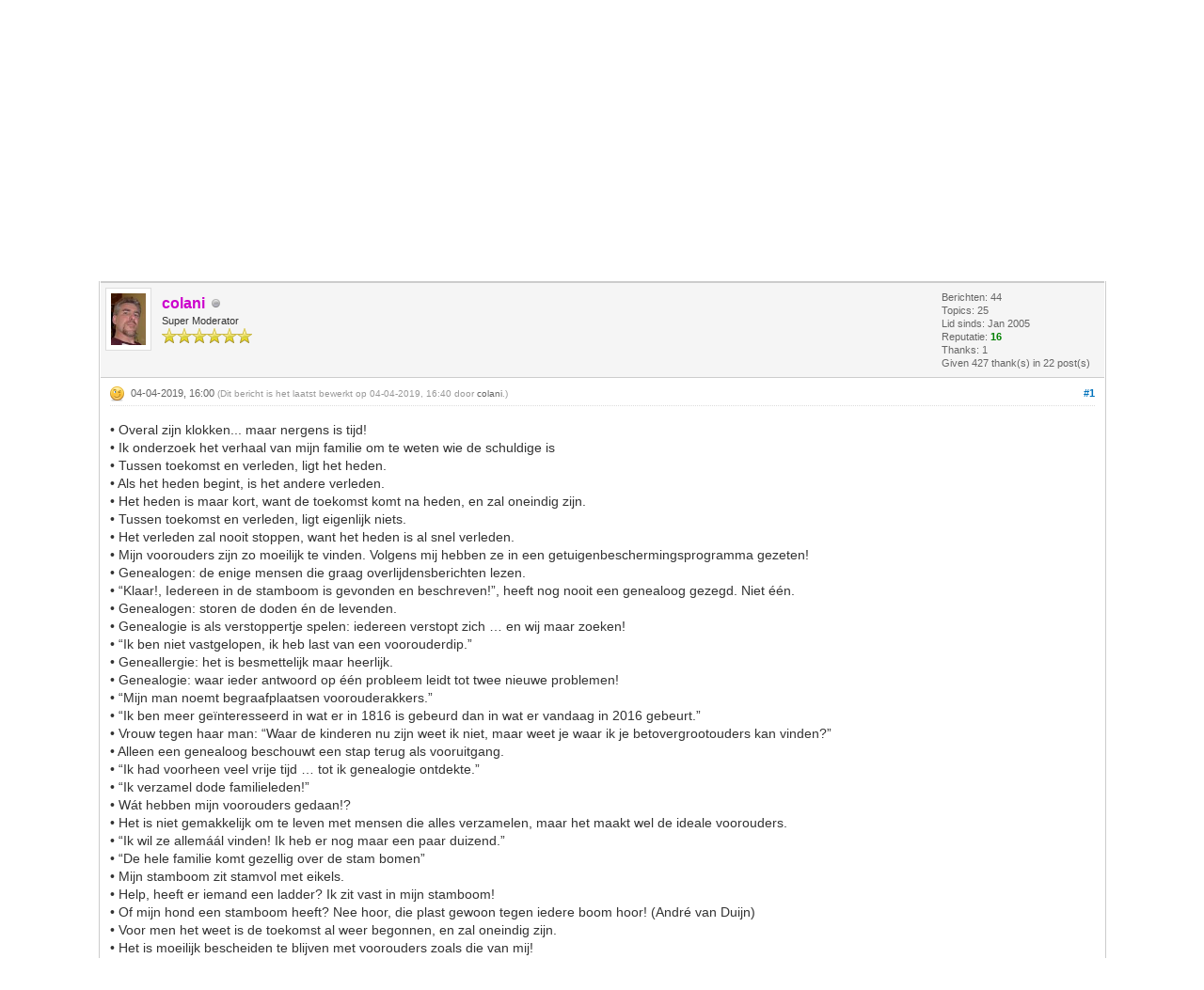

--- FILE ---
content_type: text/html; charset=UTF-8
request_url: https://genealogieforum.nl/thread-9-post-10.html
body_size: 8425
content:
<!DOCTYPE html PUBLIC "-//W3C//DTD XHTML 1.0 Transitional//EN" "http://www.w3.org/TR/xhtml1/DTD/xhtml1-transitional.dtd"><!-- start: showthread -->
<html xml:lang="nl" lang="nl" xmlns="http://www.w3.org/1999/xhtml">
<head>
<title>Uitspraken over genealogie</title>
<!-- start: headerinclude -->
<link rel="alternate" type="application/rss+xml" title="Laatste topics (RSS 2.0)" href="https://genealogieforum.nl/syndication.php" />
<link rel="alternate" type="application/atom+xml" title="Laatste topics (Atom 1.0)" href="https://genealogieforum.nl/syndication.php?type=atom1.0" />
<meta http-equiv="Content-Type" content="text/html; charset=UTF-8" />
<meta http-equiv="Content-Script-Type" content="text/javascript" />
<script type="text/javascript" src="https://genealogieforum.nl/jscripts/jquery.js?ver=1820"></script>
<script type="text/javascript" src="https://genealogieforum.nl/jscripts/jquery.plugins.min.js?ver=1820"></script>
<script type="text/javascript" src="https://genealogieforum.nl/jscripts/general.js?ver=1820"></script>

<link type="text/css" rel="stylesheet" href="cache/themes/global/thanks/thx.css" />
<script type="text/javascript" src="jscripts/thx.js"></script>
<link type="text/css" rel="stylesheet" href="https://genealogieforum.nl/cache/themes/theme1/global.css" />
<link type="text/css" rel="stylesheet" href="https://genealogieforum.nl/cache/themes/theme1/star_ratings.css" />
<link type="text/css" rel="stylesheet" href="https://genealogieforum.nl/cache/themes/theme1/showthread.css" />
<link type="text/css" rel="stylesheet" href="https://genealogieforum.nl/cache/themes/theme1/css3.css" />

<script type="text/javascript">
<!--
	lang.unknown_error = "Er is een onbekende fout opgetreden.";

	lang.select2_match = "Een resultaat is beschikbaar, druk op enter om deze te selecteren.";
	lang.select2_matches = "{1} resultaten zijn beschikbaar, gebruik de op en neer pijlen om te navigeren.";
	lang.select2_nomatches = "Geen resultaten gevonden";
	lang.select2_inputtooshort_single = "Vul minimaal 1 karakter in";
	lang.select2_inputtooshort_plural = "Vul minimaal {1} karakters in";
	lang.select2_inputtoolong_single = "Verwijder aulstublieft 1 karakter";
	lang.select2_inputtoolong_plural = "Verwijder aulstublieft {1} karakters";
	lang.select2_selectiontoobig_single = "U kunt slechts 1 item selecteren";
	lang.select2_selectiontoobig_plural = "U kunt slechts {1} items selecteren";
	lang.select2_loadmore = "Meer resultaten aan het laden…";
	lang.select2_searching = "Zoeken…";

	var templates = {
		modal: '<div class=\"modal\">\
	<div style=\"overflow-y: auto; max-height: 400px;\">\
		<table border=\"0\" cellspacing=\"0\" cellpadding=\"5\" class=\"tborder\">\
			<tr>\
				<td class=\"thead\" colspan=\"2\"><strong>__message__</strong></td>\
			</tr>\
			<tr>\
				<td colspan=\"2\" class=\"trow1\">\
				<div style=\"text-align: center\" class=\"modal_buttons\">__buttons__</div></td>\
			</tr>\
		</table>\
	</div>\
</div>',
		modal_button: '<input type=\"submit\" class=\"button\" value=\"__title__\"/>&nbsp;'
	};

	var cookieDomain = ".genealogieforum.nl";
	var cookiePath = "/";
	var cookiePrefix = "";
	var cookieSecureFlag = "1";
	var deleteevent_confirm = "Weet u zeker dat u deze afspraak wilt verwijderen?";
	var removeattach_confirm = "Weet u zeker dat u de geselecteerde bijlage van dit bericht wilt verwijderen?";
	var loading_text = 'Bezig met laden...';
	var saving_changes = 'Bezig met opslaan..';
	var use_xmlhttprequest = "1";
	var my_post_key = "1dd057cb480a5133494d90e40d4ead76";
	var rootpath = "https://genealogieforum.nl";
	var imagepath = "https://genealogieforum.nl/images";
  	var yes_confirm = "Ja";
	var no_confirm = "Nee";
	var MyBBEditor = null;
	var spinner_image = "https://genealogieforum.nl/images/spinner.gif";
	var spinner = "<img src='" + spinner_image +"' alt='' />";
	var modal_zindex = 9999;
// -->
</script>
<script async src="https://pagead2.googlesyndication.com/pagead/js/adsbygoogle.js?client=ca-pub-8084316428797972"
     crossorigin="anonymous"></script>
<!-- end: headerinclude -->

	<link rel="stylesheet" href="https://genealogieforum.nl/jscripts/fancybox/jquery.fancybox.min.css" type="text/css" media="screen" />
	<script type="text/javascript" src="https://genealogieforum.nl/jscripts/fancybox/jquery.fancybox.min.js"></script>
	<script type="text/javascript" src="https://genealogieforum.nl/jscripts/mybbfancybox.js"></script>
	<script type="text/javascript">
	<!--
	MyBBFancybox.setup({
		clickToEnlarge: "Click to enlarge",
		CLOSE: "Close",
		NEXT: "Next",
		PREV: "Previous",
		ERROR: "The requested content cannot be loaded.<br/>Please try again later.",
		PLAY_START: "Start slideshow",
		PLAY_STOP: "Pause slideshow",
		FULL_SCREEN: "Full screen",
		THUMBS: "Thumbnails",
		DOWNLOAD: "Download",
		SHARE: "Share",
		ZOOM: "Zoom",
	});
	// -->
	</script>
<script type="text/javascript">
// <!--
	lang.processing = 'Processing...';
// -->
</script>
<script type="text/javascript">
<!--
	var quickdelete_confirm = "Weet u zeker dat u dit bericht wilt verwijderen?";
	var quickrestore_confirm = "Weet u zeker dat u dit bericht wilt herstellen?";
	var allowEditReason = "1";
	lang.save_changes = "Wijzigingen Opslaan";
	lang.cancel_edit = "Bewerken Annuleren";
	lang.quick_edit_update_error = "Er is een fout opgetreden tijdens het bewerken van je bericht:";
	lang.quick_reply_post_error = "Er is een fout opgetreden tijdens het plaatsen van je bericht:";
	lang.quick_delete_error = "Er is een fout opgetreden tijdens het verwijderen van je bericht:";
	lang.quick_delete_success = "Het bericht is succesvol verwijderd.";
	lang.quick_delete_thread_success = "Het topic is succesvol verwijderd.";
	lang.quick_restore_error = "Er is een fout opgetreden tijdens het herstellen van je bericht:";
	lang.quick_restore_success = "Het bericht is succesvol hersteld.";
	lang.editreason = "Edit Reason";
	lang.post_deleted_error = "Je kan deze actie niet uitvoeren op een verwijderd bericht.";
	lang.softdelete_thread = "Topic voorlopig verwijderen";
	lang.restore_thread = "Herstel Topic";
// -->
</script>
<!-- jeditable (jquery) -->
<script type="text/javascript" src="https://genealogieforum.nl/jscripts/report.js?ver=1820"></script>
<script src="https://genealogieforum.nl/jscripts/jeditable/jeditable.min.js"></script>
<script type="text/javascript" src="https://genealogieforum.nl/jscripts/thread.js?ver=1820"></script>
</head>
<body>
	<!-- start: header -->
<div id="container">
		<a name="top" id="top"></a>
		<div id="header">
			<div id="logo">
				<div class="wrapper">
					<a href="https://genealogieforum.nl/index.php"><img src="https://genealogieforum.nl/images/logo-01.png" alt="Genealogie Forum" title="Genealogie Forum" /></a>
					<ul class="menu top_links">
						<!-- start: header_menu_portal -->
<li><a href="https://genealogieforum.nl/portal.php" class="portal">Portaal</a></li>
<!-- end: header_menu_portal -->
						<!-- start: header_menu_search -->
<li><a href="https://genealogieforum.nl/search.php" class="search">Zoeken</a></li>
<!-- end: header_menu_search -->
						
						<!-- start: header_menu_calendar -->
<li><a href="https://genealogieforum.nl/calendar.php" class="calendar">Kalender</a></li>
<!-- end: header_menu_calendar -->
						<li><a href="https://genealogieforum.nl/misc.php?action=help" class="help">Help</a></li>
<li class="rules_link"><a href="https://genealogieforum.nl/misc.php?action=rules" class="rules" style="background: url(images/toplinks/rules.png) no-repeat;" border="0" alt="" />Regels</a></li>
					</ul>
				</div>
			</div>
			<div id="panel">
				<div class="upper">
					<div class="wrapper">
						<!-- start: header_quicksearch -->
						<form action="https://genealogieforum.nl/search.php">
						<fieldset id="search">
							<input name="keywords" type="text" class="textbox" />
							<input value="Zoeken" type="submit" class="button" />
							<input type="hidden" name="action" value="do_search" />
							<input type="hidden" name="postthread" value="1" />
						</fieldset>
						</form>
<!-- end: header_quicksearch -->
						<!-- start: header_welcomeblock_guest -->
						<!-- Continuation of div(class="upper") as opened in the header template -->
						<span class="welcome">Welkom gast! <a href="https://genealogieforum.nl/member.php?action=login" onclick="$('#quick_login').modal({ fadeDuration: 250, keepelement: true, zIndex: (typeof modal_zindex !== 'undefined' ? modal_zindex : 9999) }); return false;" class="login">Aanmelden</a> <a href="https://genealogieforum.nl/member.php?action=register" class="register">Registreren</a></span>
					</div>
				</div>
				<div class="modal" id="quick_login" style="display: none;">
					<form method="post" action="https://genealogieforum.nl/member.php">
						<input name="action" type="hidden" value="do_login" />
						<input name="url" type="hidden" value="" />
						<input name="quick_login" type="hidden" value="1" />
						<input name="my_post_key" type="hidden" value="1dd057cb480a5133494d90e40d4ead76" />
						<table width="100%" cellspacing="0" cellpadding="5" border="0" class="tborder">
							<tr>
								<td class="thead" colspan="2"><strong>Aanmelden</strong></td>
							</tr>
							<!-- start: header_welcomeblock_guest_login_modal -->
<tr>
	<td class="trow1" width="25%"><strong>Gebruikersnaam</strong></td>
	<td class="trow1"><input name="quick_username" id="quick_login_username" type="text" value="" class="textbox initial_focus" /></td>
</tr>
<tr>
	<td class="trow2"><strong>Wachtwoord:</strong></td>
	<td class="trow2">
		<input name="quick_password" id="quick_login_password" type="password" value="" class="textbox" /><br />
		<a href="https://genealogieforum.nl/member.php?action=lostpw" class="lost_password">Wachtwoord vergeten?</a>
	</td>
</tr>
<tr>
	<td class="trow1">&nbsp;</td>
	<td class="trow1 remember_me">
		<input name="quick_remember" id="quick_login_remember" type="checkbox" value="yes" class="checkbox" checked="checked" />
		<label for="quick_login_remember">Mij onthouden</label>
	</td>
</tr>
<tr>
	<td class="trow2" colspan="2">
		<div align="center"><input name="submit" type="submit" class="button" value="Aanmelden" /></div>
	</td>
</tr>
<!-- end: header_welcomeblock_guest_login_modal -->
						</table>
					</form>
				</div>
				<script type="text/javascript">
					$("#quick_login input[name='url']").val($(location).attr('href'));
				</script>
<!-- end: header_welcomeblock_guest -->
					<!-- </div> in header_welcomeblock_member and header_welcomeblock_guest -->
				<!-- </div> in header_welcomeblock_member and header_welcomeblock_guest -->
			</div>
		</div>
		<div id="content">
			<div class="wrapper">
				<!--OUGC_AVATARAPPROVAL-->
				
				
				
				
				
				
				<!-- start: nav -->

<div class="navigation">
<!-- start: nav_bit -->
<a href="https://genealogieforum.nl/index.php">Genealogie Forum</a><!-- start: nav_sep -->
&rsaquo;
<!-- end: nav_sep -->
<!-- end: nav_bit --><!-- start: nav_bit -->
<a href="forum-1.html">Lees dit eerst</a><!-- start: nav_sep -->
&rsaquo;
<!-- end: nav_sep -->
<!-- end: nav_bit --><!-- start: nav_bit -->
<a href="forum-7.html">Genealogische oneliners &amp; slogans</a>
<!-- end: nav_bit --><!-- start: nav_sep_active -->
<br /><img src="https://genealogieforum.nl/images/nav_bit.png" alt="" />
<!-- end: nav_sep_active --><!-- start: nav_bit_active -->
<span class="active">Uitspraken over genealogie</span>
<!-- end: nav_bit_active -->
</div>
<!-- end: nav -->
				<br />
<!-- end: header -->
	
	
	<div class="float_left">
		
	</div>
	<div class="float_right">
		
	</div>
	<!-- start: showthread_ratethread -->
<div style="margin-top: 6px; padding-right: 10px;" class="float_right">
		<script type="text/javascript">
		<!--
			lang.ratings_update_error = "Er was een fout bij het bijwerken van de rating.";
		// -->
		</script>
		<script type="text/javascript" src="https://genealogieforum.nl/jscripts/rating.js?ver=1821"></script>
		<div class="inline_rating">
			<strong class="float_left" style="padding-right: 10px;">Waardering:</strong>
			<ul class="star_rating star_rating_notrated" id="rating_thread_9">
				<li style="width: 100%" class="current_rating" id="current_rating_9">2 stemmen - gemiddelde waardering is 5</li>
				<li><a class="one_star" title="1 ster" href="./ratethread.php?tid=9&amp;rating=1&amp;my_post_key=1dd057cb480a5133494d90e40d4ead76">1</a></li>
				<li><a class="two_stars" title="2 sterren" href="./ratethread.php?tid=9&amp;rating=2&amp;my_post_key=1dd057cb480a5133494d90e40d4ead76">2</a></li>
				<li><a class="three_stars" title="3 sterren" href="./ratethread.php?tid=9&amp;rating=3&amp;my_post_key=1dd057cb480a5133494d90e40d4ead76">3</a></li>
				<li><a class="four_stars" title="4 sterren" href="./ratethread.php?tid=9&amp;rating=4&amp;my_post_key=1dd057cb480a5133494d90e40d4ead76">4</a></li>
				<li><a class="five_stars" title="5 sterren" href="./ratethread.php?tid=9&amp;rating=5&amp;my_post_key=1dd057cb480a5133494d90e40d4ead76">5</a></li>
			</ul>
		</div>
</div>
<!-- end: showthread_ratethread -->
	<table border="0" cellspacing="0" cellpadding="5" class="tborder tfixed clear">
		<tr>
			<td class="thead">
				<div class="float_right">
					<span class="smalltext"><strong><a href="javascript:void(0)" id="thread_modes">Topic Modes</a></strong></span>
				</div>
				<div>
					<strong>Uitspraken over genealogie</strong><br /><!-- start: showthread_description -->
<em><span class="smalltext">Enkele verrassende en grappige uitspraken over genealogie:</span></em>
<!-- end: showthread_description -->
				</div>
			</td>
		</tr>
<tr><td id="posts_container">
	<div id="posts">
		<!-- start: postbit -->

<a name="pid10" id="pid10"></a>
<div class="post " style="" id="post_10">
<div class="post_author">
	<!-- start: postbit_avatar -->
<div class="author_avatar"><a href="user-1.html"><img src="https://genealogieforum.nl/uploads/avatars/avatar_1.jpg?dateline=1554313625" alt="" width="37" height="55" /></a></div>
<!-- end: postbit_avatar -->
	<div class="author_information">
			<strong><span class="largetext"><a href="https://genealogieforum.nl/user-1.html"><span style="color: #CC00CC;"><strong>colani</strong></span></a></span></strong> <!-- start: postbit_offline -->
<img src="https://genealogieforum.nl/images/buddy_offline.png" title="Offline" alt="Offline" class="buddy_status" />
<!-- end: postbit_offline --><br />
			<span class="smalltext">
				Super Moderator<br />
				<img src="images/star.png" border="0" alt="*" /><img src="images/star.png" border="0" alt="*" /><img src="images/star.png" border="0" alt="*" /><img src="images/star.png" border="0" alt="*" /><img src="images/star.png" border="0" alt="*" /><img src="images/star.png" border="0" alt="*" /><br />
				
			</span>
	</div>
	<div class="author_statistics">
		<!-- start: postbit_author_user -->

	Berichten: 44<br />
	Topics: 25<br />
	Lid sinds: Jan 2005
	<!-- start: postbit_reputation -->
<br />Reputatie: <!-- start: postbit_reputation_formatted_link -->
<a href="reputation.php?uid=1"><strong class="reputation_positive">16</strong></a>
<!-- end: postbit_reputation_formatted_link -->
<!-- end: postbit_reputation -->
<!-- end: postbit_author_user --><!-- start: thanks_postbit_count -->
<div><span class="smalltext">Thanks: 1<br />
	Given 427 thank(s) in 22 post(s)<br /></span></div>
<!-- end: thanks_postbit_count -->
	</div>
</div>
<div class="post_content">
	<div class="post_head">
		<!-- start: postbit_posturl -->
<div class="float_right" style="vertical-align: top">
<strong><a href="thread-9-post-10.html#pid10" title="Uitspraken over genealogie">#1</a></strong>

</div>
<!-- end: postbit_posturl -->
		<!-- start: postbit_icon -->
<img src="images/icons/wink.png" alt="Wink" title="Wink" style="vertical-align: middle;" />&nbsp;
<!-- end: postbit_icon -->
		<span class="post_date">04-04-2019, 16:00 <span class="post_edit" id="edited_by_10"><!-- start: postbit_editedby -->
<span class="edited_post">(Dit bericht is het laatst bewerkt op 04-04-2019, 16:40 door <a href="https://genealogieforum.nl/user-1.html">colani</a>.)</span>
<!-- end: postbit_editedby --></span></span>
		
	</div>
	<div class="post_body scaleimages" id="pid_10">
		• Overal zijn klokken... maar nergens is tijd!<br />
• Ik onderzoek het verhaal van mijn familie om te weten wie de schuldige is<br />
• Tussen toekomst en verleden, ligt het heden.<br />
• Als het heden begint, is het andere verleden.<br />
• Het heden is maar kort, want de toekomst komt na heden, en zal oneindig zijn.<br />
• Tussen toekomst en verleden, ligt eigenlijk niets.<br />
• Het verleden zal nooit stoppen, want het heden is al snel verleden.<br />
• Mijn voorouders zijn zo moeilijk te vinden. Volgens mij hebben ze in een getuigenbeschermingsprogramma gezeten!<br />
• Genealogen: de enige mensen die graag overlijdensberichten lezen.<br />
• “Klaar!, Iedereen in de stamboom is gevonden en beschreven!”, heeft nog nooit een genealoog gezegd. Niet één.<br />
• Genealogen: storen de doden én de levenden.<br />
• Genealogie is als verstoppertje spelen: iedereen verstopt zich … en wij maar zoeken!<br />
• “Ik ben niet vastgelopen, ik heb last van een voorouderdip.”<br />
• Geneallergie: het is besmettelijk maar heerlijk.<br />
• Genealogie: waar ieder antwoord op één probleem leidt tot twee nieuwe problemen!<br />
• “Mijn man noemt begraafplaatsen voorouderakkers.”<br />
• “Ik ben meer geïnteresseerd in wat er in 1816 is gebeurd dan in wat er vandaag in 2016 gebeurt.”<br />
• Vrouw tegen haar man: “Waar de kinderen nu zijn weet ik niet, maar weet je waar ik je betovergrootouders kan vinden?”<br />
• Alleen een genealoog beschouwt een stap terug als vooruitgang.<br />
• “Ik had voorheen veel vrije tijd … tot ik genealogie ontdekte.”<br />
• “Ik verzamel dode familieleden!”<br />
• Wát hebben mijn voorouders gedaan!?<br />
• Het is niet gemakkelijk om te leven met mensen die alles verzamelen, maar het maakt wel de ideale voorouders.<br />
• “Ik wil ze allemáál vinden! Ik heb er nog maar een paar duizend.”<br />
• “De hele familie komt gezellig over de stam bomen”<br />
• Mijn stamboom zit stamvol met eikels.<br />
• Help, heeft er iemand een ladder? Ik zit vast in mijn stamboom!<br />
• Of mijn hond een stamboom heeft? Nee hoor, die plast gewoon tegen iedere boom hoor! (André van Duijn)<br />
• Voor men het weet is de toekomst al weer begonnen, en zal oneindig zijn.<br />
• Het is moeilijk bescheiden te blijven met voorouders zoals die van mij!<br />
• Genealogie is niet zomaar een hobby, het is een ware roeping<br />
• Een genealoog kent het verschil niet tussen een overleden en een levend persoon<br />
• Vrienden komen en gaan, maar mijn ouders gaan nooit weg<br />
• Stilstand is achteruitgang? Voor genealogen geldt juist: teruggaan is vooruitgang!<br />
• Wie van de Toekomst houdt, omarmt het verleden...<br />
• Genealogen: liefhebbers van een eeuwige zoektocht naar een speld in een hooiberg<br />
• De relativiteitstheorie betekent: indien je maar lang genoeg zoekt, zijn we allemaal familie van elkaar<br />
• Genealogen sterven nooit, ze verdwijnen simpelweg<br />
• Genealogie gaat om het verzamelen van overleden familieleden, maar soms wordt er per ongeluk een neef gevonden die nog in leven is!<br />
• In het verleden, ligt het heden. In het nu, wat worden zal.<br />
• Wie geen oog heeft voor het verleden, zal, hoe ontwikkeld hij ook mag zijn, nooit het verband der tijden zien, en de toekomst slecht begrijpen! (Vertaald uit het Fries) <br />
• Ik heb eindelijk alle familieleden bij elkaar. Nu ik alle soorten heb verzameld, waar moet ik ze eigenlijk laten?<br />
• Mensen van voorbij, zij blijven met ons leven. Mensen van voorbij ze zijn met ons verweven. In liefde, in verhalen die wij zo graag herhalen...<br />
<br />
<span style="font-style: italic;" class="mycode_i">Kent u nog meer opmerkelijke of grappige uitspraken over genealogie?</span> <span style="color: #333399;" class="mycode_color">Deel ze hieronder!</span>
	</div>
	
	<!-- start: postbit_signature -->
<div class="signature scaleimages">
Met vriendelijke groet,<br />
<br />
Terry van Erp<br />
<br />
Als het niet kan zoals het moet, dan moet het maar zoals het kan..... <img src="https://genealogieforum.nl/images/smilies/wink.png" alt="Wink" title="Wink" class="smilie smilie_2" />
</div>
<!-- end: postbit_signature -->
	<div class="post_meta" id="post_meta_10">
		
		<div class="float_right">
			
		</div>
	</div>
	
</div>
<div class="post_controls">
	<div class="postbit_buttons author_buttons float_left">
		<!-- start: postbit_find -->
<a href="search.php?action=finduser&amp;uid=1" title="Alle berichten van deze gebruiker zoeken" class="postbit_find"><span>Zoek</span></a>
<!-- end: postbit_find -->
	</div>
	<div class="postbit_buttons post_management_buttons float_right">
		<!-- start: postbit_quote -->
<a href="newreply.php?tid=9&amp;replyto=10" title="Reageren op dit bericht" class="postbit_quote postbit_mirage"><span>Antwoord</span></a>
<!-- end: postbit_quote -->
	</div><!-- start: thanks_postbit_outline -->
<div id="thx_list10" class="thx_list "><span class="smalltext thx_list_lable">Thanks given by:</span><span id="thx_entry10"> <span title="07-08-2021 13:11"><a href="user-2889.html" dir="ltr">Deviditeme</a></span></span>
		</div>
<!-- end: thanks_postbit_outline -->
</div>
</div>
<!-- end: postbit -->
	</div>
</td></tr>
		<tr>
			<td class="tfoot">
				<!-- start: showthread_search -->
	<div class="float_right">
		<form action="search.php" method="post">
			<input type="hidden" name="action" value="thread" />
			<input type="hidden" name="tid" value="9" />
			<input type="text" name="keywords" value="Voer zoektermen in" onfocus="if(this.value == 'Voer zoektermen in') { this.value = ''; }" onblur="if(this.value=='') { this.value='Voer zoektermen in'; }" class="textbox" size="25" />
			<input type="submit" class="button" value="Topic doorzoeken" />
		</form>
	</div>
<!-- end: showthread_search -->
				<div>
					<strong>&laquo; <a href="thread-9-nextoldest.html">Ouder topic</a> | <a href="thread-9-nextnewest.html">Nieuwer topic</a> &raquo;</strong>
				</div>
			</td>
		</tr>
	</table>
	<div class="float_left">
		
	</div>
	<div style="padding-top: 4px;" class="float_right">
		
	</div>
	<br class="clear" />
	
	
	
	<br />
	<div class="float_left">
		<ul class="thread_tools">
			<!-- start: showthread_printthread -->
<li class="printable"><a href="printthread.php?tid=9">Afdrukversie weergeven</a></li>
<!-- end: showthread_printthread -->
			
			
			
		</ul>
	</div>

	<div class="float_right" style="text-align: right;">
		
		<!-- start: forumjump_advanced -->
<form action="forumdisplay.php" method="get">
<span class="smalltext"><strong>Ga naar locatie:</strong></span>
<select name="fid" class="forumjump">
<option value="-4">Persoonlijke berichten</option>
<option value="-3">Gebruikersconfiguratiescherm</option>
<option value="-5">Wie is er online</option>
<option value="-2">Zoeken</option>
<option value="-1">Beginpagina</option>
<!-- start: forumjump_bit -->
<option value="1" > Lees dit eerst</option>
<!-- end: forumjump_bit --><!-- start: forumjump_bit -->
<option value="2" >-- Kletspraat</option>
<!-- end: forumjump_bit --><!-- start: forumjump_bit -->
<option value="3" >-- Lees dit eerst</option>
<!-- end: forumjump_bit --><!-- start: forumjump_bit -->
<option value="7" selected="selected">-- Genealogische oneliners &amp; slogans</option>
<!-- end: forumjump_bit --><!-- start: forumjump_bit -->
<option value="9" >-- Genealogie Raamsdonk en omgeving</option>
<!-- end: forumjump_bit -->
</select>
<!-- start: gobutton -->
<input type="submit" class="button" value="Uitvoeren" />
<!-- end: gobutton -->
</form>
<script type="text/javascript">
$(".forumjump").on('change', function() {
	var option = $(this).val();

	if(option < 0)
	{
		window.location = 'forumdisplay.php?fid='+option;
	}
	else
	{
		window.location = 'forum-'+option+'.html';
	}
});
</script>
<!-- end: forumjump_advanced -->
	</div>
	<br class="clear" />
	<!-- start: showthread_usersbrowsing -->
<br />
<span class="smalltext">Gebruikers die dit topic lezen: 1 gast(en)</span>
<br />
<!-- end: showthread_usersbrowsing -->
	<!-- start: footer -->

	</div>
</div>
<div id="footer">
	<div class="upper">
		<div class="wrapper">
			
			
			<ul class="menu bottom_links">
				<!-- start: footer_showteamlink -->
<li><a href="showteam.php">Forum Team</a></li>
<!-- end: footer_showteamlink -->
				<!-- start: footer_contactus -->
<li><a href="https://genealogieforum.nl/contact.php">Contact opnemen</a></li>
<!-- end: footer_contactus -->
				<li><a href="https://genealogieforum.nl/">Genealogie Forum</a></li>
				<li><a href="#top">Naar boven</a></li>
				<li><a href="https://genealogieforum.nl/archive/index.php/thread-9.html">Archiefmodus</a></li>
				<li><a href="https://genealogieforum.nl/misc.php?action=markread">Markeer alle forums als gelezen</a></li>
				<li><a href="https://genealogieforum.nl/misc.php?action=syndication">RSS-syndicatie</a></li>
			</ul>
		</div>
	</div>
	<div class="lower">
		<div class="wrapper">
			<span id="current_time">Het is nu 17-01-2026, 07:19</span>
			<span id="copyright">
				<!-- MyBB is free software developed and maintained by a volunteer community.
					It would be much appreciated by the MyBB Group if you left the full copyright and "powered by" notice intact,
					to show your support for MyBB.  If you choose to remove or modify the copyright below,
					you may be refused support on the MyBB Community Forums.

					This is free software, support us and we'll support you. -->
				Aangedreven door <a href="https://mybb.com" target="_blank" rel="noopener">MyBB</a>, &copy; 2002-2026 <a href="https://mybb.com" target="_blank" rel="noopener">MyBB Group</a>.
				<!-- End powered by -->
			</span>
		</div>
	</div>
</div>
<!-- The following piece of code allows MyBB to run scheduled tasks. DO NOT REMOVE --><!-- start: task_image -->
<img src="https://genealogieforum.nl/task.php" width="1" height="1" alt="" />
<!-- end: task_image --><!-- End task image code -->

</div>
<!-- end: footer -->
	<div id="thread_modes_popup" class="popup_menu" style="display: none;"><div class="popup_item_container"><a href="showthread.php?mode=linear&amp;tid=9&amp;pid=10#pid10" class="popup_item">Lineaire weergave</a></div><div class="popup_item_container"><a href="showthread.php?mode=threaded&amp;tid=9&amp;pid=10#pid10" class="popup_item">Geneste weergave</a></div></div>
	<script type="text/javascript">
	// <!--
		if(use_xmlhttprequest == "1")
		{
			$("#thread_modes").popupMenu();
		}
	// -->
	</script>
	<script type="text/javascript">
		var thread_deleted = "";
		if(thread_deleted == "1")
		{
			$("#quick_reply_form, .new_reply_button, .thread_tools, .inline_rating").hide();
			$("#moderator_options_selector option.option_mirage").attr("disabled","disabled");
		}
	</script>
</body>
</html>
<!-- end: showthread -->

--- FILE ---
content_type: text/html; charset=utf-8
request_url: https://www.google.com/recaptcha/api2/aframe
body_size: 267
content:
<!DOCTYPE HTML><html><head><meta http-equiv="content-type" content="text/html; charset=UTF-8"></head><body><script nonce="0IyP5hovWKCrXDfu7qneTw">/** Anti-fraud and anti-abuse applications only. See google.com/recaptcha */ try{var clients={'sodar':'https://pagead2.googlesyndication.com/pagead/sodar?'};window.addEventListener("message",function(a){try{if(a.source===window.parent){var b=JSON.parse(a.data);var c=clients[b['id']];if(c){var d=document.createElement('img');d.src=c+b['params']+'&rc='+(localStorage.getItem("rc::a")?sessionStorage.getItem("rc::b"):"");window.document.body.appendChild(d);sessionStorage.setItem("rc::e",parseInt(sessionStorage.getItem("rc::e")||0)+1);localStorage.setItem("rc::h",'1768627149585');}}}catch(b){}});window.parent.postMessage("_grecaptcha_ready", "*");}catch(b){}</script></body></html>